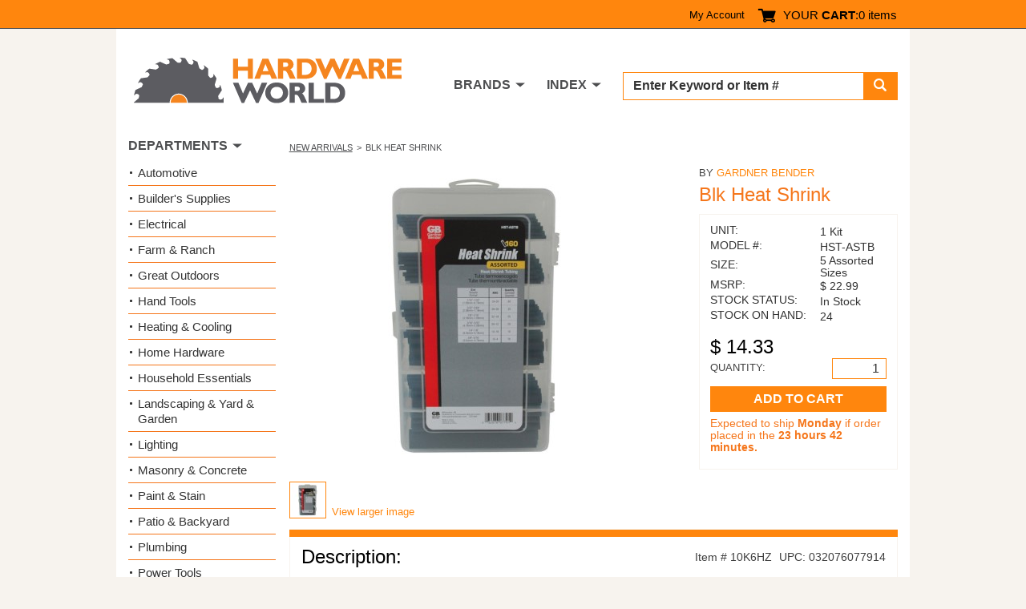

--- FILE ---
content_type: text/html; charset=utf-8
request_url: https://www.hardwareworld.com/p10k6hz/Blk-Heat-Shrink
body_size: 5650
content:
<!DOCTYPE html><html><head><meta http-equiv="X-UA-Compatible" content="IE=Edge"><title>
	Buy the Gardner Bender  HST-ASTB Blk Heat Shrink | Hardware World
</title><meta charset="utf-8"><meta name="viewport" content="width=device-width, initial-scale=1.0"><link media="all" rel="stylesheet" href="/hw.css?v=15" /><link media="all" rel="stylesheet" href="/main.css?v=8" /><script type="text/javascript" src="https://ajax.googleapis.com/ajax/libs/jquery/1.11.2/jquery.min.js" defer></script><script type="text/javascript">window.jQuery || document.write('<script src="/js/jquery-1.11.2.min.js"><\/script>')</script><script type="text/javascript" src="/js/jquery.main.js?v=1" defer></script><meta property="og:title" content="Gardner Bender  HST-ASTB Blk Heat Shrink" /><meta property="og:type" content="product" /><meta property="og:url" content="https://www.hardwareworld.com/p10k6hz/Blk-Heat-Shrink" /><meta property="og:image" content="/files/pi/lH/Z/10K6.jpg" /><meta property="og:site_name" content="Hardware World" /><script type="application/ld+json"> { "@context": "http://schema.org/", "@type": "Product", "name": "Blk Heat Shrink", "image": "/files/pi/lH/Z/10K6.jpg", "mpn": "HST-ASTB", "brand": { "@type": "Thing", "name": "Gardner Bender " }  ,"offers": { "@type": "Offer", "priceCurrency": "USD", "price": "14.33", "itemCondition": "http://schema.org/NewCondition", "availability": "http://schema.org/InStock" }  } </script><script type="text/javascript" src="//cdn.nextopia.net/v1.5.1/d6f2f2dff506050f1eef2a0811ebbe83.js" async></script><script> (function(i,s,o,g,r,a,m){i['GoogleAnalyticsObject']=r;i[r]=i[r]||function(){ (i[r].q=i[r].q||[]).push(arguments)},i[r].l=1*new Date();a=s.createElement(o), m=s.getElementsByTagName(o)[0];a.async=1;a.src=g;m.parentNode.insertBefore(a,m) })(window,document,'script','https://www.google-analytics.com/analytics.js','ga'); ga('create', 'UA-7810083-1', 'auto'); ga('send', 'pageview'); </script><script> (function () { var as = document.createElement('script'); as.type = 'text/javascript'; as.async = true; as.src = 'https://kya.vouched.id/pixel.js'; as.setAttribute('data-project-id', 'hardwarworldcom-7puhld'); var s = document.getElementsByTagName('script')[0]; s.parentNode.insertBefore(as, s); })(); </script>
<script async src="https://www.googletagmanager.com/gtag/js?id=AW-1068209014"></script>
<script>
  window.dataLayer = window.dataLayer || [];
  function gtag(){dataLayer.push(arguments);}
  gtag('js', new Date());
  gtag('config', 'AW-1068209014');
</script>
<script>
  gtag('event', 'page_view', {
    'send_to': 'AW-1068209014',
    'ecomm_pagetype': 'product'
,'ecomm_prodid': '10k6hz',
'ecomm_totalvalue': 14.33
  });
</script>
</head><body><form name="aspnetForm" method="post" action="/p10k6hz/Blk-Heat-Shrink" id="aspnetForm">
<input type="hidden" name="__VIEWSTATE" id="__VIEWSTATE" value="AXMxvi0EkqkWHtNdt0Bxg5Y3Syn3UjhtEVBcMQgzrKVLKXPita2oXlOwKgf8cAb9EdDUY2OsmiBSHtSQfyzz+mqGLuMuwI8nKLuoExv+Py8=" />

<input type="hidden" name="__VIEWSTATEGENERATOR" id="__VIEWSTATEGENERATOR" value="986F59E2" />
<input type="hidden" name="__EVENTVALIDATION" id="__EVENTVALIDATION" value="Ue5lJDkUL49zOVXMkoGPo3gM2AgDFi2zDiyKUFXGt0ZbX2ERfEwa73BgNv6CCzqvViJcNQsHm3tukDJwAxlCq9DbwQDxbK8CKtYu4LtA+mpozFBU466OAAe/LWcEIqhA3fDj/73IQFbA2MM2B2AZroGGOTSIePF7bdHuEoWglk8=" /><div id="wrapper"><header id="header"><div class="top-panel"><strong class="welcom mobile-hidden"></strong><a class="icon-user mobile-lg-hidden" href="#"></a><nav class="user-bar mobile-hidden"><ul><li><a href="/account" rel="nofollow">My Account</a></li></ul></nav><span class="cart-button"><a href="/cart" rel="nofollow"><span class="icon-cart"></span><span class="mobile-hidden">YOUR <strong>CART</strong>:</span></a><span class="mobile-hidden" style="width: auto;">0 items</span></span><a href="#" class="form-opener mobile-lg-hidden"><span class="icon-search"></span></a><a href="#" class="opener"><span>Menu</span></a><nav id="nav" class="mobile-lg-hidden"><ul><li><a href="/search">Search</a></li><li><a href="/brands">Brands</a></li><li><a href="/departments">Departments</a></li><li><a href="/account">My Account</a></li><li><a href="/about">About</a></li><li><a href="/contact">Contact US</a></li></ul></nav></div><div class="header-holder"><div class="logo"><a href="/"><img src="/img/logo2.png" alt="Hardware World" width="335" height="61"></a></div><div class="holder"><div class="search-form"><fieldset><div class="input-group"><input name="_ctl0:searchbox" type="text" id="searchbox" placeholder="Enter Keyword or Item # " /><span class="input-group-btn"><button type="submit" class="submit" name="searchbutton"><span class="icon-search"></span></button></span></div></fieldset></div><nav class="add-nav"><ul><li class="tablet-hidden"><a href="#">DEPARTMENTS</a></li><li><a href="/brands">BRANDS</a></li><li><a href="/departments">INDEX</a></li></ul></nav></div></div></header><div><main id="main" role="main"><div id="twocolumns"><div id="content" class="product-dtl"><ul class="breadcrumb"><li><a href=/cn7nu47/New-Arrivals>New Arrivals </a></li><li>Blk Heat Shrink</li></ul><div class="two-columns"><div class="slideshow"><div class="slideset">
<div class="slide">
  <div class="img-holder">
    <img src="/files/pi/lH/Z/10K6.jpg" alt="Blk Heat Shrink">
  </div>
</div></div><div class="pagination"><ul><li><a href="#"><img src="/files/pi/sH/Z/10K6.jpg" alt="Blk Heat Shrink"></a></li></ul><a href="/files/pi/bH/Z/10K6.jpg" rel="lightbox[gallery1]" class="larg-img">View larger image</a></div></div><aside class="aside"><span class="title">BY <a href="/bec0tv3/Gardner-Bender">Gardner Bender </a></span><h2>Blk Heat Shrink</h2><div action="#" class="card-form"><div class="card-box"><ul class="stock-detail"><li><span class="title">UNIT:</span> <span class="detail">1 Kit</span></li><li><span class="title">MODEL #:</span> <span class="detail">HST-ASTB</span></li><li><span class="title">SIZE:</span> <span class="detail">5 Assorted Sizes</span></li><li><span class="title">MSRP:</span> <span class="detail">$&nbsp;22.99</span></li><li><span class="title">STOCK STATUS:</span> <span class="detail">In Stock</span></li><li><span class="title">STOCK ON HAND:</span> <span class="detail">24</span></li></ul><span class="price">$&nbsp;14.33</span><div class="quantity-row"><span class="quan">QUANTITY:</span><span class="input-wrp" style="width: 68px;"><input name="_ctl0:body:quantityTextbox" type="number" value="1" id="_ctl0_body_quantityTextbox" /></span></div><input type="submit" name="_ctl0:body:addToCartButton" value="ADD TO CART" id="_ctl0_body_addToCartButton" class="btn" /><ul class="note-inf"><li id="_ctl0_body_shipNoticeLI">Expected to ship <strong>Monday</strong> if order placed in the <strong>23 hours 42 minutes.</strong></li></ul></div></div></aside></div><section class="sec-box"><div class="heading-box"><h2>Description:</h2><div class="feat-inf"><span class="item">Item # 10K6HZ</span><span class="upc">UPC: 032076077914</span></div></div><div class="featur-list"><b>3" LENGTH THIN-WALL HEAT-SHRINK TUBING</b><br><br><ul><li>Polyolefin black heat-shrink tubing</li><li>For cable insulation, marking & bundling</li><li>For quick sheathing of in-line connectors</li><li>2:1 shrink ratio means tubing</li><li>Shrinks to 1/2 it's ID (inner diameter) size</li><li>Shrink temperature 250 deg F</li><li>Color / Quantity: Black / 160</li></ul></div><div id="_ctl0_body_californiaWarningdiv" class="featur-list"><p><strong><br/>FOR CALIFORNIA SHOPPERS</strong></p><p>Hello Californians! Your government wants us to show you the following message:</p><ul><li>&#9888;&nbsp;WARNING: Cancer and Reproductive Harm - www.P65Warnings.ca.gov.</li></ul></div></section></div><aside id="sidebar"><section class="widget department-widget"><h2>DEPARTMENTS</h2><ul class="department-list"><li><a href=/c9w7bs9/Automotive>Automotive</a></li><li><a href=/crnhca4/Builders-Supplies>Builder&#39;s Supplies</a></li><li><a href=/cn7nu5m/Electrical>Electrical</a></li><li><a href=/c10kbjd/Farm-Ranch>Farm &amp; Ranch</a></li><li><a href=/ckzr32n/Great-Outdoors>Great Outdoors</a></li><li><a href=/cyb7lgq/Hand-Tools>Hand Tools</a></li><li><a href=/c7oakpi/Heating-Cooling>Heating &amp; Cooling</a></li><li><a href=/ctve3br/Home-Hardware>Home Hardware</a></li><li><a href=/cn7nu51/Household-Essentials>Household Essentials </a></li><li><a href=/ciruc14/Landscaping-Yard-Garden>Landscaping &amp; Yard &amp; Garden </a></li><li><a href=/c10kbjf/Lighting>Lighting</a></li><li><a href=/cw3audu/Masonry-Concrete>Masonry &amp; Concrete</a></li><li><a href=/cyb7lgo/Paint-Stain>Paint &amp; Stain</a></li><li><a href=/cw3auek/Patio-Backyard>Patio &amp; Backyard</a></li><li><a href=/c10kbiv/Plumbing>Plumbing</a></li><li><a href=/cec0twq/Power-Tools>Power Tools</a></li><li><a href=/ckzr33g/Safety-Products-for-Work-Home>Safety Products for Work &amp; Home</a></li><li><a href=/cw3audz/Stationary-Tools>Stationary Tools</a></li><li><a href=/cpfkl7i/Workshop-Supply>Workshop Supply</a></li></ul></section></aside></div></main></div><footer id="footer"><div class="footer-top"><div class="col"><p>Hardware World, where you will find everything your local hardware store carries and a lot more!</p><ul class="ftr-logo"><li><a href="http://www.shopperapproved.com/reviews/hardwareworld.com/" onclick="var nonwin=navigator.appName!='Microsoft Internet Explorer'?'yes':'no'; var certheight=screen.availHeight-90; window.open(this.href,'shopperapproved','location='+nonwin+',scrollbars=yes,width=620,height='+certheight+',menubar=no,toolbar=no'); return false;"><img src="https://c683207.ssl.cf2.rackcdn.com/6367-r.gif" style="border: 0" alt="" oncontextmenu="var d = new Date(); alert('Copying Prohibited by Law - This image and all included logos are copyrighted by Shopper Approved \251 '+d.getFullYear()+'.'); return false;" /></a></li><li><a href="http://www.bbb.org/northwest/business-reviews/hardware-retail/hardware-world-llc-in-redmond-wa-22070642/#sealclick" target="_blank" rel="nofollow"><img src="https://seal-alaskaoregonwesternwashington.bbb.org/seals/blue-seal-250-52-whitetxt-bbb-22070642.png" style="border: 0;" alt="Hardware World LLC BBB Business Review" /></a></li></ul></div><nav class="col"><h3>CUSTOMER SERVICE</h3><ul><li><a href="/accountorderhistory" rel="nofollow">Order History</a></li><li><a href="/account" rel="nofollow">My Account</a></li><li><a href="/contact">Contact Us</a></li><li><a>(800) 385-8320</a></li></ul></nav><nav class="col"><h3>INFORMATION</h3><ul><li><a href="/about">About Us / FAQs</a></li><li><a href="/about#returns1">Return Policy &amp;</a>&#32;<a href="/policy" rel="nofollow">Privacy Policy</a></li><li><a href="/reviews">Reviews</a></li><li><a href="/affiliate">Affiliate Program</a></li></ul></nav></div><div class="footer-bottom"><ul class="card-list"><li><a href="#"><img src="/img/card1.png" alt="Mastercard"></a></li><li><a href="#"><img src="/img/card2.png" alt="Visa"></a></li><li><a href="#"><img src="/img/card3.png" alt="American Express"></a></li><li><a href="#"><img src="/img/card4.png" alt="Discover"></a></li><li><a href="#"><img src="/img/card5.png" alt="Paypal"></a></li></ul><div class="footer-text"><p>&copy; COPYRIGHT 2026 HARDWAREWORLD.COM</p></div></div></footer></div><script>(function(w,d,t,r,u){var f,n,i;w[u]=w[u]||[],f=function(){var o={ti:"5564571"};o.q=w[u],w[u]=new UET(o),w[u].push("pageLoad")},n=d.createElement(t),n.src=r,n.async=1,n.onload=n.onreadystatechange=function(){var s=this.readyState;s&&s!=="loaded"&&s!=="complete"||(f(),n.onload=n.onreadystatechange=null)},i=d.getElementsByTagName(t)[0],i.parentNode.insertBefore(n,i)})(window,document,"script","//bat.bing.com/bat.js","uetq");</script><noscript><img src="//bat.bing.com/action/0?ti=5564571&Ver=2" height="0" width="0" style="display:none; visibility: hidden;" /></noscript></form></body></html>